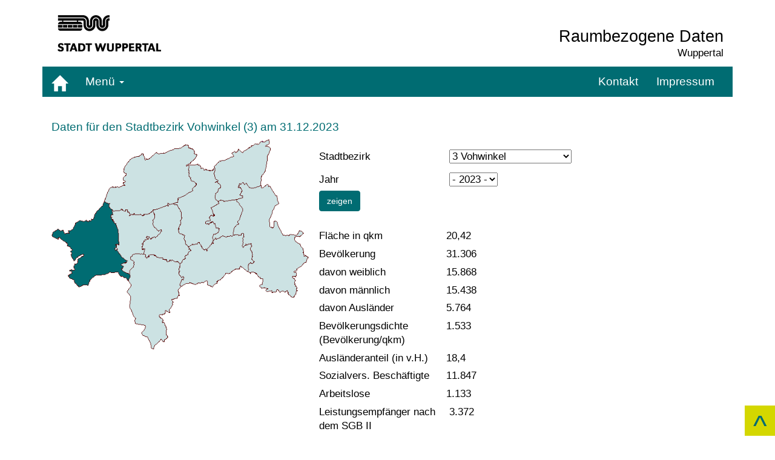

--- FILE ---
content_type: text/html; charset=ISO-8859-1
request_url: https://statistik.wuppertal.de/rbs_statistik/stadtbezirke.phtml?bez=3&aktion_jahr=2023
body_size: 2317
content:
<FORM ACTION="stadtbezirke.phtml">
			<!DOCTYPE html>
		<HTML>
		  <HEAD> <META HTTP-EQUIV="Content-Type" CONTENT="text/html;CHARSET=iso-8859-1">
			<META NAME="Author" CONTENT="Malgorzata Hansen">
			<meta name="viewport" content="width=device-width, initial-scale=1.0, minimum-scale=1.0">
			<link href="css/bootstrap.min.css" rel="stylesheet">
			<link href="css/style.css" rel="stylesheet">
			<script src="https://ajax.googleapis.com/ajax/libs/jquery/3.7.1/jquery.min.js"></script>
			<script src="js/bootstrap.min.js"></script>
			<script src="js/leftmenu.js"></script>
			<TITLE>Raumbezogene Daten</TITLE>
		  </HEAD>
		  <BODY>
	<div class="container">
	<div class="row">
		<div class="col-md-4 col-sm-12 col-xs-12"><a href="https://www.wuppertal.de/index.php" target="_blank"><img src="img/logo.png" class="logo" title="Logo Stadt Wuppertal" /></a></div>
		<div class="col-md-8 col-sm-12 col-xs-12"><span class="logo title pull-right full"><h1>Raumbezogene Daten</h1><sub class="pull-right">Wuppertal</sub></span></div>
	</div>
</div>
<div id="seite">
<div class="container">
    <!-- Static navbar -->
    <nav class="navbar navbar-default">
        <div class="container-fluid">
			<div class="navbar-header"><button type="button" class="navbar-toggle collapsed"></button>
                <a class="navbar-brand" href="index.phtml" title="Zur Startseite Raumbezogene Daten">
				<span class="glyphicon glyphicon-home" aria-hidden="true"></span></a> 
				
			</div>
			<div id="navbar" class="navbar-collapse collapse" >
            <ul class="nav navbar-nav">
             <li class="dropdown">
                <a href="">Men&uuml <b class="caret"></b></a> 
                <ul class="dropdown-menu">
					<li><a href="index.phtml?param=stadtbezirke" title="Stadtbezirke">Stadtbezirke</a></li>
					<li><a href="index.phtml?param=quartiere" title="Quartiere">Quartiere</a></li>
					<li><a href="index.phtml?param=tabellen" title="Tabellen">Tabellen</a></li>
					<li><a href="index.phtml?param=alles" title="Datensammlung">Ausf&uuml;hrliche Auswertungen</a></li>
					<li><a href="index.phtml?param=raum" title="R&auml;umliche Zuordnung">R&auml;umliche Zuordnung</a></li>
					<li><a href="index.phtml?param=themkarten" title="Thematische Karten">Thematische Karten</a></li>
					<!-- <li><a href="index.phtml?param=kartenverzeichnis" title="Kartenverzeichnis">Kartenverzeichnis</a></li> 
							Kartenverzeichnes sollte weg, dafÃ¼r eine Exceltabelle Ausf&uuml;hrliche Auswertungen rein (auskommentiert von Svetlana)-->
				</ul>
			 </li>
			</ul>
			<ul class="nav navbar-nav navbar-right">
				<li><a href="index.phtml?view=kontakt" title="Kontakt">Kontakt</a></li>
				<li><a href="https://www.wuppertal.de/service/impressum.php" title="Impressum" target="_blank">Impressum</a></li>
			</ul>
			</div><!--/.nav-collapse -->
        </div><!--/.container-fluid -->
    </nav><!-- /.navbar-default -->
</div><!-- /.container -->

<div class="container" id="main">
		<div id="content" class="container-fluid content">
		<div class="row"><div class="col-md-offset-0 col-md-12">				<h2>Daten f&uuml;r den Stadtbezirk Vohwinkel (3) am 31.12.2023</h2>
		<div id="rbsimg"><IMG SRC="img/sbz_statistik3.png" ALT="Stadtbezirke" WIDTH="425" HEIGHT="347" BORDER="0" USEMAP="#stb_gr"></div>
			
	<div class="rbsformular">
				<div><P><label for ="feld0">Stadtbezirk</label>
			<SELECT id="mysbz" onchange="myFunction()" NAME="aktion_sbz" SIZE="1">				<OPTION VALUE="0"  >
				0 Elberfeld</OPTION>				<OPTION VALUE="1"  >
				1 Elberfeld West</OPTION>				<OPTION VALUE="2"  >
				2 Uellendahl-Katernberg</OPTION>				<OPTION VALUE="3"  SELECTED="SELECTED" >
				3 Vohwinkel</OPTION>				<OPTION VALUE="4"  >
				4 Cronenberg</OPTION>				<OPTION VALUE="5"  >
				5 Barmen</OPTION>				<OPTION VALUE="6"  >
				6 Oberbarmen</OPTION>				<OPTION VALUE="7"  >
				7 Heckinghausen</OPTION>				<OPTION VALUE="8"  >
				8 Langerfeld-Beyenburg</OPTION>				<OPTION VALUE="9"  >
				9 Ronsdorf</OPTION>			</SELECT>
		</p></div>
				<div><label for ="raum">Jahr</label>
			<SELECT id="myjahr" onchange="myFunction()" NAME="aktion_jahr" SIZE="1">										  <OPTION VALUE="2025"  >
							 - 2025 - </OPTION>										  <OPTION VALUE="2024"  >
							 - 2024 - </OPTION>										  <OPTION VALUE="2023"  SELECTED="SELECTED" >
							 - 2023 - </OPTION>										  <OPTION VALUE="2022"  >
							 - 2022 - </OPTION>										  <OPTION VALUE="2021"  >
							 - 2021 - </OPTION>										  <OPTION VALUE="2020"  >
							 - 2020 - </OPTION>										  <OPTION VALUE="2019"  >
							 - 2019 - </OPTION>										  <OPTION VALUE="2018"  >
							 - 2018 - </OPTION>										  <OPTION VALUE="2017"  >
							 - 2017 - </OPTION>										  <OPTION VALUE="2016"  >
							 - 2016 - </OPTION>										  <OPTION VALUE="2015"  >
							 - 2015 - </OPTION>										  <OPTION VALUE="2014"  >
							 - 2014 - </OPTION>										  <OPTION VALUE="2013"  >
							 - 2013 - </OPTION>										  <OPTION VALUE="2012"  >
							 - 2012 - </OPTION>										  <OPTION VALUE="2011"  >
							 - 2011 - </OPTION>										  <OPTION VALUE="2010"  >
							 - 2010 - </OPTION>										  <OPTION VALUE="2009"  >
							 - 2009 - </OPTION>										  <OPTION VALUE="2008"  >
							 - 2008 - </OPTION>										  <OPTION VALUE="2007"  >
							 - 2007 - </OPTION>										  <OPTION VALUE="2006"  >
							 - 2006 - </OPTION>										  <OPTION VALUE="2005"  >
							 - 2005 - </OPTION>										  <OPTION VALUE="2004"  >
							 - 2004 - </OPTION>										  <OPTION VALUE="2003"  >
							 - 2003 - </OPTION>										  <OPTION VALUE="2002"  >
							 - 2002 - </OPTION>										  <OPTION VALUE="2001"  >
							 - 2001 - </OPTION>										  <OPTION VALUE="2000"  >
							 - 2000 - </OPTION>										  <OPTION VALUE="1999"  >
							 - 1999 - </OPTION>			</SELECT>
		</div>
		<div>
		   <button type="submit" class="btn btn-primary" title="Auswertung starten" CHECKED="CHECKED" NAME="send">zeigen</button>
        </div>
		<P>&nbsp;</P>
		<div><label for ="feld1">Fl&auml;che in qkm</label>20,42</div>
		<div><label for ="feld2">Bev&ouml;lkerung</label>31.306</div>
		<div><label for ="feld3">davon weiblich</label>15.868</div>
		<div><label for ="feld4">davon m&auml;nnlich</label>15.438</div>
		
				<div><label for ="feld5">davon Ausl&auml;nder</label>5.764</div>
				
		<div><label for ="feld6">Bev&ouml;lkerungsdichte (Bev&ouml;lkerung/qkm)</label>1.533</div>
		<div><label for ="feld7"> Ausl&auml;nderanteil (in v.H.)</label>18,4</div>
					   
				<div><label for ="feld8">Sozialvers. Besch&auml;ftigte</label>11.847</div>
				
				<div><label for ="feld9">Arbeitslose</label>1.133</div>
				
				<div><label for ="feld10">Leistungsempf&auml;nger nach dem SGB II</label>
		3.372</div>
				
				
				
				
				
				<div><label for ="raum">Zugelassene Kfz privater Halter</label>17.098</div>
				<P></P>
		
	</div><!--/.rbsformular -->
	<div>
			
	</div>
	<div id="totop">
    <a href="#seite"
        title="Zum Seitenanfang dieser Seite springen">  ^ </a>
	</div>	       
	     
	<MAP NAME="stb_gr" id="stb_gr">
		<AREA SHAPE="circle" COORDS="191, 162.5, 15" HREF="stadtbezirke.phtml?bez=0&aktion_jahr=2023" title="Elberfeld" ONMOUSEOVER="anzeige('Elberfeld')" ONMOUSEOUT="anzeige(' ')" ALT="Elberfeld">
		<AREA SHAPE="circle" COORDS="136, 157.5, 20" HREF="stadtbezirke.phtml?bez=1&aktion_jahr=2023" title="Elberfeld West" ONMOUSEOVER="anzeige('Elberfeld West')" ONMOUSEOUT="anzeige(' ')" ALT="Elberfeld West">
		<AREA SHAPE="circle" COORDS="166, 72.5, 40" HREF="stadtbezirke.phtml?bez=2&aktion_jahr=2023" title="Uellendahl-Katernberg" ONMOUSEOVER="anzeige('Uellendahl-Katernberg')" ONMOUSEOUT="anzeige(' ')" ALT="Uellendahl-Katernberg">
		<AREA SHAPE="circle" COORDS="71, 182.5, 30" HREF="stadtbezirke.phtml?bez=3&aktion_jahr=2023" title="Vohwinkel" ONMOUSEOVER="anzeige('Vohwinkel')" ONMOUSEOUT="anzeige(' ')" ALT="Vohwinkel">
		<AREA SHAPE="circle" COORDS="171, 252.5, 35" HREF="stadtbezirke.phtml?bez=4&aktion_jahr=2023" title="Cronenberg" ONMOUSEOVER="anzeige('Cronenberg')" ONMOUSEOUT="anzeige(' ')" ALT="Cronenberg">
		<AREA SHAPE="circle" COORDS="236, 122.5, 25" HREF="stadtbezirke.phtml?bez=5&aktion_jahr=2023" title="Barmen" ONMOUSEOVER="anzeige('Barmen')" ONMOUSEOUT="anzeige(' ')" ALT="Barmen">
		<AREA SHAPE="circle" COORDS="306, 47.5, 20" HREF="stadtbezirke.phtml?bez=6&aktion_jahr=2023" title="Oberbarmen" ONMOUSEOVER="anzeige('Oberbarmen')" ONMOUSEOUT="anzeige(' ')" ALT="Oberbarmen">
		<AREA SHAPE="CIRCLE" COORDS="286, 132.5, 15" HREF="stadtbezirke.phtml?bez=7&aktion_jahr=2023" title="Heckinghausend" ONMOUSEOVER="anzeige('Heckinghausen')" ONMOUSEOUT="anzeige(' ')" ALT="Heckinghausen">
		<AREA SHAPE="circle" COORDS="356, 167.5, 25" HREF="stadtbezirke.phtml?bez=8&aktion_jahr=2023" title="Langerfeld-Beyenburg" ONMOUSEOVER="anzeige('Langerfeld-Beyenburg')" ONMOUSEOUT="anzeige(' ')" ALT="Langerfeld-Beyenburg">
		<AREA SHAPE="circle" COORDS="271, 197.5, 15" HREF="stadtbezirke.phtml?bez=9&aktion_jahr=2023" title="Ronsdorf" ONMOUSEOVER="anzeige('Ronsdorf')" ONMOUSEOUT="anzeige(' ')" ALT="Ronsdorf">
	</MAP>
	
	<P></p></div>
	<div>
	</div>
	<div id=clear></div><P></p>
	</div></div></div></div>
</FORM>	
</BODY>
</HTML>  		



  

--- FILE ---
content_type: text/css
request_url: https://statistik.wuppertal.de/rbs_statistik/css/style.css
body_size: 2416
content:
body {
     background-color: #fff;	/* e0e9f9 */
     color: #000000;
     font-family: Calibri,Helvetica,Arial,sans-serif;
     font-size: 17px;
}


#totop span {
    height: 0;
    width: 0;
    top: -4000em;
    overflow: hidden;
    position: fixed;
}
th {
	background-color: #F3F3F3;
	color: #000;
	font-weight: normal;
	font-size: 100%;
	padding: 3px;
	text-align: center;
}

td {
	padding: 3px;
}


h1 {	
	font-size: 160%;
	color: #006c72;
}

h2 {
	font-size: 110%;
	color: #006c72;
}

h3{
	
	font-size: 110%;
	color: #000000;
}

h4 {
	font-size: 100%;
	color: #006c72;
}

h5 {
	font-size: 100%;
	color: #006c72;
}

p {
    margin-bottom: 10px;
	
}

a {
	color: #006c72; 
	font-size: 100%;
}

sub {
	font-size: 1em;
}

.logo {
	padding: 25px;
	
}
.letter_box
{ 
   width: 30px; height: 30px;
   text-align: center;
}
.title, .title > h1 {
	 text-align: right;
	 background-color: #006c72;
	 color: #fff;
}

li.alphabet {
	padding: 2px 0;
}

.alphabet > a {
	font-size: 1.1em; 
}
ul {
  list-style-type: none;
}
.auswahlformular{
	line-height: 1.7;
	min-width: 320px;
	font-size: 100%;
	padding: 0em;
	border-bottom: none;
}

.auswahlformular>div{margin-bottom: 0.3em;}

.auswahlformular label{
	display: inline-block;
	vertical-align: top;
	text-align:left;
	font-size: 100%;
	font-weight: normal; 
	width: 280px;
}
.rbsformular{
	float: left;
	line-height: 1.4;
	min-width: 280px;
	font-size: 100%;
	padding: 1em;
	border-bottom: none;
}

.rbsformular>div{margin-bottom: 0.1em;}
.rbsformular>p{margin-bottom: 0.3em;}

.rbsformular label{
	display: inline-block;
	vertical-align: top;
	text-align:left;
	font-weight: normal; 
	font-size: 100%;
	width: 210px;
}
.auswahlbezirke{
	float: left;
	line-height: 1.9;
	min-width: 280px;
	font-size: 100%;
	padding: 1em;
	border-bottom: none;
}
.auswahlbezirke label{
	display: inline-block;
	vertical-align: top;
	text-align:left;
	font-weight: normal; 
	font-size: 100%;
	width: 280px;
}
.themkartenauswahl{
	line-height: 2.5;
	min-width: 300px;
	font-size: 100%;
	padding: 0em;
	border-bottom: none;
}

.themkartenauswahl>div{margin-bottom: 0.3em;}

.themkartenauswahl label{
	display: inline-block;
	vertical-align: top;
	text-align:left;
	font-size: 100%;
	font-weight: normal; 
	width: 200px;
}
.themkartenauswahl3{
	line-height: 2.5;
	min-width: 320px;
	font-size: 100%;
	padding: 0em;
	border-bottom: none;
}

.themkartenauswahl3>div{margin-bottom: 0.3em;}

.themkartenauswahl3 label{
	display: inline-block;
	vertical-align: top;
	text-align:left;
	font-size: 100%;
	font-weight: normal; 
	width: 350px;
}
#rbsimg { float: left;  }
#rbsausgabe {float: left;  border: 3px dashed blue; }
#clear { clear: both; }
/******************* BOOTSTRAP OVERWRITES ***************/


.navbar {
	font-size: 110%;
	border-radius: 0px;
	border: 0;
}

.navbar-default,
.navbar-default > .navbar-nav > .dropdown > a, 
.navbar-default > .navbar-nav > .dropdown > a:focus, 
.navbar-default > .navbar-nav > .dropdown > a:hover,
.dropdown-menu {
	background-color: #006c72;
	font-size: 100%;
}


a.navbar-brand {
	font-size: 1.5em;
}

.navbar .navbar-header > a.navbar-brand:hover {
	color: #d4d700;
}

.navbar-default .navbar-nav .dropdown-menu > li > ul > li > a {	
	display: block;
}

.dropdown-header,
.navbar-default .navbar-brand,
.navbar-default .navbar-nav > a
.navbar-default .navbar-nav > li > a,
.navbar-default .navbar-nav > li > a:focus,
.navbar-default .navbar-nav .dropdown-menu > li > a,
.navbar-default .navbar-nav .dropdown-menu > li > a:focus, 
.navbar-default .navbar-nav .dropdown-menu > li > ul > li > a,
.navbar-default .navbar-nav .dropdown-menu > li > ul > li > a:focus,
.navbar-collapse .navbar-nav > a,
.navbar-collapse .navbar-nav > li > a,
.navbar-collapse .navbar-nav > li > a:focus,
.navbar-collapse .navbar-nav .dropdown-menu > li > a,
.navbar-collapse .navbar-nav .dropdown-menu > li > a:focus, 
.navbar-collapse .navbar-nav .dropdown-menu > li > ul > li > a,
.navbar-collapse .navbar-nav .dropdown-menu > li > ul > li > a:focus {
	color: #fff;
}

.navbar-collapse .navbar-nav .dropdown-menu > li > ul > li > a {
	padding-bottom: 5px;
	padding-top: 5px;
}

.navbar-default .navbar-nav .dropdown-menu > li > ul > li {
	list-style-type: none;	
	
}

.navbar-default .navbar-nav .dropdown-menu > li > a:hover,
.navbar-default .navbar-nav .dropdown-menu > li > a:focus,
.navbar-default .navbar-nav .dropdown-menu > li > ul > li > a:hover,
.navbar-default .navbar-nav .dropdown-menu > li > ul > li > a:focus {
	background-color: #006c72;
	text-decoration: none;
	color: #e3e559;
}

.navbar-collapse .navbar-nav .dropdown-menu > li > a:hover,
.navbar-collapse .navbar-nav .dropdown-menu > li > a:focus,
.navbar-collapse .navbar-nav .dropdown-menu > li > ul > li > a:hover,
.navbar-collapse .navbar-nav .dropdown-menu > li > ul > li > a:focus {
	background-color: #006c72;
	text-decoration: none;
	color: #e3e559;	
	
}

.dropdown-menu {
	box-shadow: none;
	border: 0;
}

.navbar-default .navbar-nav > li > a:hover,
.navbar-default .navbar-nav > .open > a:hover, 
.navbar-default .navbar-nav .open .dropdown-menu > li > a:hover {
	color: #e3e559;
}

.dropdown-header {
	font-style: italic;	
}

/****************** END BOOTSTRAP OVERWRITES ******************/

/** �bersichten **/
.full {
	width: 100%;
	padding-left: 15px;
    padding-right: 15px;
}

.ue {
	padding: 10px;
	border: solid 5px #fff;
	background-color: #599fa3;
    -webkit-transition: background-color 1s ease;
    -moz-transition: background-color 1s ease;
    -o-transition: background-color 1s ease;
    transition: background-color 1s ease;	
}

.ue-element {
	cursor: pointer;	
	min-height: 160px;
}

/*
<span class="glyphicon glyphicon-fullscreen pull-right" aria-hidden="true" title="Detailansicht" style="display:none;"></span>
.ue-element:hover span.glyphicon {
	display: inline-block;
}
*/
.ue-element:hover {
	background-color: #006c72;
	
}

.ue-element h3 {
	color: #000;
}

.ue-title {
	background-color: none;
	color: #006c72;	
	font-size: 2em;
	line-height: 1.4em;
	margin: 20px 0;
}

.ue-detail {
	background-color: #006c72;
    -webkit-transition: background-color 0.7s ease;
    -moz-transition: background-color 0.7s ease;
    -o-transition: background-color 0.7s ease;
    transition: background-color 0.7s ease;
    color: #000;
}

.ue-detail h3 {	
	color: #000;
    -webkit-transition: color 0.4s ease;
    -moz-transition: color 0.4s ease;
    -o-transition: color 0.4s ease;
    transition: color 0.4s ease;
    
}

.ue-detail .glyphicon-print,
.ue-detail .glyphicon-remove {
	cursor: pointer; 
	font-size: 1.5em;
}

.ue-detail .glyphicon-remove {
	margin-left: 8px;
	font-size: 1.5em;
}

.ue-detail .glyphicon-print {
	font-size: 1.4em;
	color: black;
}

.el-title {
	
}

.el-extension {
	padding: 10px 0;
	background-color: #fff;	
}

ul.condtls {
	padding-left: 10px;
	
}

li.mail, li.phone {
	list-style-type: none;
}

li.phone:before {
	font-family: 'Glyphicons Halflings';
	content: "\e182";
	padding-right: 5px;
}
li.mail:before {
	font-size: 1.2em;
	content: "\2709";
	padding-right: 5px;
}

.input-group-addon {
	background-color: #006c72;
	color: #000;
}

.addon-invisible {
	background-color: #fff;
	color: #000;
	border-left: 0; 
}

.btn-primary {
	background-color: #006c72;
	border-color: #006c72;
}

.btn:hover,
.btn.active,
.btn.active.focus
.btn.active:focus,
.btn.active:hover,
.btn:active:focus,
.btn:active:hover,
.btn.focus,
.btn:focus,
.btn.focus:active,
.btn:focus:active 
.btn:focus:hover,
.btn-primary:hover,
.btn-primary.active,
.btn-primary.active.focus
.btn-primary.active:focus,
.btn-primary.active:hover,
.btn-primary:active:focus,
.btn-primary:active:hover,
.btn-primary.focus,
.btn-primary:focus,
.btn-primary.focus:active,
.btn-primary:focus:active 
.btn-primary:focus:hover  {
	background-color: #006c72;
	border-color: #006c72;
	color: #d4d700;
}

#content .btn-print {
	margin: 15px 0;
}

.srch form {
	padding: 20px 0;
}

.srch .prnt {
	display: none;
}

.footer {
	padding: 20px;
	background-color: #e3e559;	
	font-size: 0.9em;
}
.hilfebox {
	padding: 20px;
	background-color: #e3e559;	
	font-size: 1em;
}

/****************** Neues Men� / LUCA **************************************************/
html{
	position: relative; overflow-x: hidden; width: 100%;
}
body{
	position: relative; overflow: hidden; width: 100%;
}
#navbar ul.dropdown-menu {
	left: 0; right: 0; min-width: 0; width: 100%;
	position: relative;
}
#navbar li {
	position: relative;
}
.navbar-toggle {
	border: 0;
	float: left; 
	margin-left: 10px;
	margin-top: 0px;
	margin-bottom: 0px;
}
.overlay {
	position: absolute; background-color: #666; opacity: 0; z-index: 50; top: 0; bottom: 0; left: 0; right: 0;
}
.navbar {
	position: static;
}
.container {
	display: block; width: 100%; padding: 0;
}

#navbar li ul li ul{
	display: none;
}

#navbar.navbar-collapse {
	border-top: 0;
}

button.navbar-toggle.collapsed.open span {
	display: none; 
}
button.navbar-toggle.collapsed.open {
	border: none; background-color: transparent !important;
}

button.navbar-toggle.collapsed {
	background-color: transparent !important;
}

button.navbar-toggle.collapsed:after {
	font-family: 'Glyphicons Halflings';
	font-size: 1.5em;
	color: #fff;
	content: "\e012";
}

button.navbar-toggle.collapsed.open:after {
	font-family: 'Glyphicons Halflings';
	font-size: 1.5em;
	color: #fff;
	content: "\e014";
}

#totop  {
	position: fixed; bottom: 0; right: 0; width: 50px; height: 50px; background-color: #d4d700;
	color: #006c72;  text-align: center; font-size: 48px;  visibility: visible
}


/************************* END NEUES MEN� / LUCA ***************************/


/* Small devices (tablets, 768px and up) */
@media (min-width: 767px ) { 
	
	.title, .title > h1 {
		 text-align: right;
		 background-color: #fff;
		 color: #000;
	}
	
	#navbar li{
		position: static;
	}
	#navbar ul.dropdown-menu {
		left: 0; right: 0; min-width: 0; width: 100%;
		position: absolute;
	}
	.navbar {
		position: relative;
	}
	.container{
		display: block; padding: 0 15px; width: 750px;
	}
	
	#navbar li ul li ul {
		display: block;
	}
	
	/******* NAVIGATION *******/
	
	.navbar .dropdown ul.dropdown-menu {		
		border: 3px solid #006c72;
		background-color: #006c72;
		margin-bottom: 50px;
	}
		
	.navbar-nav .dropdown ul.dropdown-menu > li {
		padding: 0px 0px;
		float: left;
		width: 100%;
		display: block;
	}
	
	.navbar-default .navbar-nav .dropdown-menu > li.dropdown > a:hover,
	.navbar-default .navbar-nav .dropdown-menu > li.dropdown > a:focus,
	.navbar-default .navbar-nav .dropdown-menu > li > a:hover,
	.navbar-default .navbar-nav .dropdown-menu > li > a:focus,
	.navbar-default .navbar-nav .dropdown-menu > li > ul > li > a:hover,
	.navbar-default .navbar-nav .dropdown-menu > li > ul > li > a:focus  {
		background-color: #006c72;
		text-decoration: none;
		cursor: pointer;
		color: #d4d700;
	}
	
	.navbar-collapse .navbar-nav .dropdown-menu > li > ul > li > a {
		padding-bottom: 2px;
		padding-top: 0px;
		color: #fff;
	}
	
	
	.navbar-nav span.glyphicon {
		font-size: 0.8em;
	}
	
	.navbar-nav li > a,
	.navbar-nav li.dropdown > a,
	.navbar-nav li.dropdown ul.dropdown-menu > li > a {
		font-size: 1.1em;
		
	}
	
	.navbar-nav li.dropdown ul.dropdown-menu > li > a {
		font-size: 1.1em;
		padding: 2px 68px;
	}
	
	.navbar-nav li.dropdown ul.dropdown-menu > li.dropdown > ul {
		margin-top: 15px;

	}
		
	.navbar-nav li.dropdown ul.dropdown-menu > li.dropdown > ul > li {
		padding-bottom: 5px;
				font-size: 1.1em;
				
	}
	
	
	/***** Ende Navigation ********/
	
	#content {
		min-height: 300px;
	}
	
	.ue-element {
		height: 200px;
		overflow: hidden;
	}
}

/* Medium devices (desktops, 992px and up) */
@media (min-width: 991px ) { 
	
	.container{
		width: 970px;
	}
	
	#content {
		min-height: 550px;
		/*margin-bottom: 280px;*/
	}
	
	#footer {
		height:150px;	
	}
	
	.navbar-nav .dropdown ul.dropdown-menu > li {
		display: block;
	}
		
	.ue-element {
		height: 160px;
		overflow: hidden;
	}
}

/* Large devices (large desktops, 1200px and up) */
@media (min-width: 1199px ) { 
	.container{
		width: 1170px;
	}
}

@media (max-width: 767px ) { 
	
	#navbar{
		display: block; position: absolute; background-color: #006c72;  z-index: 100; left: -80%; margin: 0;
		width: 80%; bottom: 0; top: 292px;
	}
	.navbar-brand {
		float: right;
	}
	
	.logo.title {
		height: 140px;
	}
	#footer {
		height:350px;	
	}
	
	.auswahlformular label{
		display: block;
		text-align:left;
	}
		
}



--- FILE ---
content_type: application/javascript
request_url: https://statistik.wuppertal.de/rbs_statistik/js/leftmenu.js
body_size: 495
content:
var overlay = $('<div class="overlay" id="overlay" style="position: absolute; right: 0; top: 292px; bottom: 0; left: 0;" >');
var mobilescreenlimit = 767;
$(function(){
	$(window).resize(function(){
		if( $(window).width() > 767 ){
			$('#main').removeAttr('style');
			$('#navbar').removeAttr('style');
			overlay.remove();
		}
	});
	$('button.navbar-toggle').click(toggleMenu);
	
	if( $(window).width() > mobilescreenlimit ){
		$('#navbar > ul > li.dropdown > a').click(menuDropdownDesktop);
	}else{
		$('#navbar li.dropdown > a').click(menuDropdownMobile);
	}
	if( $(window).scrollTop() > 70){
		$('#totop').show();
		$('#totop').css('opacity', ($(window).scrollTop()-70) / 400 + 0.2 );
	}
	$(window).scroll(function(){
		if( $(this).scrollTop() > 70){
			$('#totop').show();
			$('#totop').css('opacity', ($(this).scrollTop()-70) / 400 + 0.2 );
		}else if( $(this).scrollTop() <= 70 ){
			$('#totop').hide();
		}
	});
	$('#totop').click(function(){
		$('html, body').animate({ scrollTop: (0)}, 'slow');;
	});
});

function toggleMenu(){
	if( parseInt( $('#navbar').css('left') ) < 0 ){
		$('#navbar').animate({left:'0%'},500);
		$('#main').animate({marginLeft:'80%'},500);
		overlay.animate({opacity: 0.7 },500);
		overlay.appendTo( $('body') );
		overlay.one('click', toggleMenu);
		$('button.navbar-toggle.collapsed').addClass('open');
	}else {
		$('#navbar').animate({left:'-80%'},500);
		$('#main').animate({marginLeft:'0%'},500, function(){ overlay.remove(); });
		overlay.animate({opacity: 0.0 },500);
		$('button.navbar-toggle.collapsed').removeClass('open');
	}
}

function menuDropdownDesktop(e){
	e.preventDefault();
	$(this).parent().siblings('li.dropdown').children('ul').slideUp();
	$(this).siblings('ul').slideToggle({progress: function(ani,progr){
		$('#main').css('margin-top',$(this).height()+20);
	}});
	e.stopPropagation();
}
function menuDropdownMobile(e){
	e.preventDefault();
	$(this).parent().siblings('li.dropdown').children('ul').slideUp();
	$(this).siblings('ul').slideToggle();
	e.stopPropagation();
}